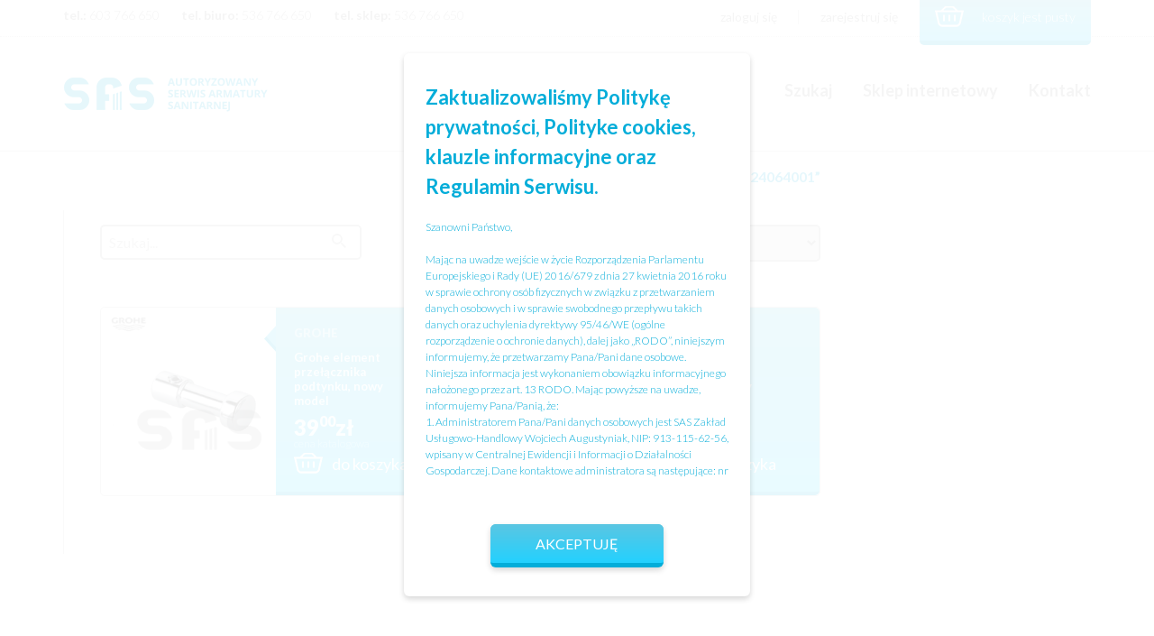

--- FILE ---
content_type: text/html; charset=UTF-8
request_url: https://sasserwis.pl/tag-produktu/24064001/
body_size: 8822
content:
<!DOCTYPE html>
<html lang="pl-PL">
<head>
    <meta charset="UTF-8">
    <meta name="author" content="Sławomir Przybylski">
    <title>SAS || Serwis Armatury Sanitarnej</title>
    <meta name="description" content="Serwis armatury sanitarnej działający na rynku od 1999r. Serwisujemy gwarancyjnie i pogwarancyjnie na terenie woj. Dolnośląskiego i Opolskiego.">
    <!--[if lt IE 9]>
    <script src="https://html5shiv.googlecode.com/svn/trunk/html5.js"></script>
    <![endif]-->
    <meta name="viewport" content="width=device-width,initial-scale=1,maximum-scale=1,user-scalable=no">
    <link rel="shortcut icon" href="https://sasserwis.pl/wp-content/themes/sas/favicon.ico">
    <link rel="stylesheet" href="https://sasserwis.pl/wp-content/themes/sas/css/bootstrap.min.css">
    <link rel="stylesheet" href="https://sasserwis.pl/wp-content/themes/sas/css/hamburger.css">
        <link rel="stylesheet" href="https://sasserwis.pl/wp-content/themes/sas/css/main.css">
    <link href='https://fonts.googleapis.com/css?family=Lato:400,700,300,900' rel='stylesheet' type='text/css'>
	<style>
		.modal {
    		display: none;
    		left: 0;
    		z-index: 998;
    		height: 100vh;
    		padding-top: 90px;
    		background: rgba(255,255,255,0.9);
    		box-sizing: border-box;
    		position: fixed;
    		top: 0;
    		width: 100%;
    		min-height: 100%;
    		overflow-y: auto !important;
		}
		.modal_content {
   	 		width: 30%;
			max-width: 550px;
    		min-height: 440px;
    		border-radius: 6px;
    		background-size: cover;
    		background-position: 0 0;
    		background-repeat: no-repeat;
    		box-sizing: border-box;
    		position: relative;
    		margin: 0 0 100px 0;
    		left: 50%;
			background-image: none;
    		background-color: #ffffff;
    		box-shadow: 0px 3px 6px 0px rgba(0,0,0,0.16);
    		padding: 32px 24px;
    		height: initial;
    		top: 50%;
    		transform: translateX(-50%) translateY(-50%);
		}
		.modal_send {
    		bottom: 0;
   			left: 0;
    		height: 48px;
    		background: #5bc6e2;
    		background: -moz-linear-gradient(top, #5bc6e2 0%, #23d1ff 100%);
    		background: -webkit-linear-gradient(top, #5bc6e2 0%, #23d1ff 100%);
    		background: linear-gradient(to bottom, #5bc6e2 0%, #23d1ff 100%);
    		filter: progid:DXImageTransform.Microsoft.gradient( startColorstr='#5bc6e2', endColorstr='#23d1ff',GradientType=0 );
			background-color: #5bc6e2;
    		border: 0;
    		border-radius: 6px;
    		outline: none;
    		font-family: "Lato";
			font-weight: 300
    		font-size: 18px;
    		color: #ffffff;
    		text-transform: uppercase;
    		box-shadow: 0px 3px 6px 0px rgba(0,0,0,0.16);
    		transition: 250ms;
    		cursor: pointer;
    		position: relative;
    		width: auto;
    		margin: 48px auto 0 auto;
    		display: block;
    		padding: 0 50px;
			border-bottom: 5px solid #04add9;
		}
		.modal_text {
			font-family: 'Lato';
   	 		margin-top: 20px;
    		font-size: 12px;
    		color: #04add9;
    		line-height: 1.5;
    		max-height: 290px;
    		overflow-y: auto;
		}
		.modal_heading {
			margin: 0;
			font-size: 18px;
			font-weight: 600;
   			max-width: initial;
    		color: #04add9;
    		font-family: 'Lato';
   			line-height: 1.5;
		}
		@media (max-height: 800px) {
   			.modal {
        		padding:200px 0
    		}
		}

		@media (max-width: 500px) {
    		.modal {
        		padding:120px 0 0 0
    		}
		}
		@media (max-width: 900px) {
    		.modal_content {
        		min-width:80%;
        		height: auto;
        		padding-bottom: 50px
    		}
		}
		@media (max-width: 1366px) {
    		.modal_heading {
        		font-size:22px
    		}
		}

		@media (max-width: 1200px) {
    		.modal_heading {
       			font-size:20px
    		}
		}

		@media (max-width: 600px) {
    		.modal_heading {
        		font-size:18px
    		}
		}
		@media (max-width: 1366px) {
    		.modal_send {
        		font-size:16px
    		}
		}
		@media (max-width: 900px) {
    		.modal--rodo .modal_content {
        		top:60%
    		}
		}

		@media (max-width: 900px) {
    		.modal--rodo .modal_content {
        		min-width:80%
    		}
		}

		@media (max-height: 600px) {
    		.modal--rodo {
        		padding:200px 0
    		}
		}

		@media (max-width: 500px) {
    		.modal--rodo {
        		padding:100px 0
   			}
		}
   	
	</style>
    <meta name='robots' content='max-image-preview:large' />
<link rel='dns-prefetch' href='//s.w.org' />
<link rel="alternate" type="application/rss+xml" title="Kanał Serwis Armatury Sanitarnej &raquo; 24064001 Tag" href="https://sasserwis.pl/tag-produktu/24064001/feed/" />
		<script type="text/javascript">
			window._wpemojiSettings = {"baseUrl":"https:\/\/s.w.org\/images\/core\/emoji\/13.0.1\/72x72\/","ext":".png","svgUrl":"https:\/\/s.w.org\/images\/core\/emoji\/13.0.1\/svg\/","svgExt":".svg","source":{"concatemoji":"https:\/\/sasserwis.pl\/wp-includes\/js\/wp-emoji-release.min.js?ver=5.7.14"}};
			!function(e,a,t){var n,r,o,i=a.createElement("canvas"),p=i.getContext&&i.getContext("2d");function s(e,t){var a=String.fromCharCode;p.clearRect(0,0,i.width,i.height),p.fillText(a.apply(this,e),0,0);e=i.toDataURL();return p.clearRect(0,0,i.width,i.height),p.fillText(a.apply(this,t),0,0),e===i.toDataURL()}function c(e){var t=a.createElement("script");t.src=e,t.defer=t.type="text/javascript",a.getElementsByTagName("head")[0].appendChild(t)}for(o=Array("flag","emoji"),t.supports={everything:!0,everythingExceptFlag:!0},r=0;r<o.length;r++)t.supports[o[r]]=function(e){if(!p||!p.fillText)return!1;switch(p.textBaseline="top",p.font="600 32px Arial",e){case"flag":return s([127987,65039,8205,9895,65039],[127987,65039,8203,9895,65039])?!1:!s([55356,56826,55356,56819],[55356,56826,8203,55356,56819])&&!s([55356,57332,56128,56423,56128,56418,56128,56421,56128,56430,56128,56423,56128,56447],[55356,57332,8203,56128,56423,8203,56128,56418,8203,56128,56421,8203,56128,56430,8203,56128,56423,8203,56128,56447]);case"emoji":return!s([55357,56424,8205,55356,57212],[55357,56424,8203,55356,57212])}return!1}(o[r]),t.supports.everything=t.supports.everything&&t.supports[o[r]],"flag"!==o[r]&&(t.supports.everythingExceptFlag=t.supports.everythingExceptFlag&&t.supports[o[r]]);t.supports.everythingExceptFlag=t.supports.everythingExceptFlag&&!t.supports.flag,t.DOMReady=!1,t.readyCallback=function(){t.DOMReady=!0},t.supports.everything||(n=function(){t.readyCallback()},a.addEventListener?(a.addEventListener("DOMContentLoaded",n,!1),e.addEventListener("load",n,!1)):(e.attachEvent("onload",n),a.attachEvent("onreadystatechange",function(){"complete"===a.readyState&&t.readyCallback()})),(n=t.source||{}).concatemoji?c(n.concatemoji):n.wpemoji&&n.twemoji&&(c(n.twemoji),c(n.wpemoji)))}(window,document,window._wpemojiSettings);
		</script>
		<style type="text/css">
img.wp-smiley,
img.emoji {
	display: inline !important;
	border: none !important;
	box-shadow: none !important;
	height: 1em !important;
	width: 1em !important;
	margin: 0 .07em !important;
	vertical-align: -0.1em !important;
	background: none !important;
	padding: 0 !important;
}
</style>
	<link rel='stylesheet' id='wp-block-library-css'  href='https://sasserwis.pl/wp-includes/css/dist/block-library/style.min.css?ver=5.7.14' type='text/css' media='all' />
<link rel='stylesheet' id='wc-blocks-vendors-style-css'  href='https://sasserwis.pl/wp-content/plugins/woocommerce/packages/woocommerce-blocks/build/wc-blocks-vendors-style.css?ver=7.4.3' type='text/css' media='all' />
<link rel='stylesheet' id='wc-blocks-style-css'  href='https://sasserwis.pl/wp-content/plugins/woocommerce/packages/woocommerce-blocks/build/wc-blocks-style.css?ver=7.4.3' type='text/css' media='all' />
<link rel='stylesheet' id='geeshop-css-css'  href='https://sasserwis.pl/wp-content/plugins/geeshop/asset/css/geeshop.css?ver=1.0' type='text/css' media='all' />
<link rel='stylesheet' id='checkout_fileds-css'  href='https://sasserwis.pl/wp-content/plugins/geeshop/addin/checkout_fileds/asset/css/checkout_fileds2.css?ver=5.7.14' type='text/css' media='all' />
<link rel='stylesheet' id='woocommerce-layout-css'  href='https://sasserwis.pl/wp-content/plugins/woocommerce/assets/css/woocommerce-layout.css?ver=6.5.1' type='text/css' media='all' />
<link rel='stylesheet' id='woocommerce-smallscreen-css'  href='https://sasserwis.pl/wp-content/plugins/woocommerce/assets/css/woocommerce-smallscreen.css?ver=6.5.1' type='text/css' media='only screen and (max-width: 768px)' />
<link rel='stylesheet' id='woocommerce-general-css'  href='https://sasserwis.pl/wp-content/plugins/woocommerce/assets/css/woocommerce.css?ver=6.5.1' type='text/css' media='all' />
<style id='woocommerce-inline-inline-css' type='text/css'>
.woocommerce form .form-row .required { visibility: visible; }
</style>
<script type='text/javascript' src='https://sasserwis.pl/wp-includes/js/jquery/jquery.min.js?ver=3.5.1' id='jquery-core-js'></script>
<script type='text/javascript' src='https://sasserwis.pl/wp-includes/js/jquery/jquery-migrate.min.js?ver=3.3.2' id='jquery-migrate-js'></script>
<link rel="https://api.w.org/" href="https://sasserwis.pl/wp-json/" /><link rel="alternate" type="application/json" href="https://sasserwis.pl/wp-json/wp/v2/product_tag/3247" /><link rel="EditURI" type="application/rsd+xml" title="RSD" href="https://sasserwis.pl/xmlrpc.php?rsd" />
<link rel="wlwmanifest" type="application/wlwmanifest+xml" href="https://sasserwis.pl/wp-includes/wlwmanifest.xml" /> 
<meta name="generator" content="WordPress 5.7.14" />
<meta name="generator" content="WooCommerce 6.5.1" />
	<noscript><style>.woocommerce-product-gallery{ opacity: 1 !important; }</style></noscript>
	    <!--[if lt IE 9]>
    <script src="https://sasserwis.pl/wp-content/themes/sas/js/nwmatcher-1.2.5.min.js"></script>
    <script src="https://sasserwis.pl/wp-content/themes/sas/js/selectivizr.min.js"></script>
    <![endif]-->
</head>
<body data-rsssl=1>
  <header id="header">
      <div class="pre-header">
        <div class="container">
          <div class="row">
            <div class="col-lg-5 col-md-6 pre-header-contact">
              <p><span class="text-bold">tel.:</span> 603 766 650</p>
              <p><span class="text-bold">tel. biuro:</span> 536 766 650</p>
              <p><span class="text-bold">tel. sklep:</span> 536 766 650</p>
            </div>
            <div class="col-lg-5 col-lg-offset-2 col-md-6 pre-header-menu">
              <nav>
                <ul>
                  <li>
                    <a id="menu-login" href="#">zaloguj się</a>                  </li>
                  <li>
                    <a href="https://sasserwis.pl/rejestracja">zarejestruj się</a>                  </li>
                  <li id="cart">
                    <a href="#"><img src="https://sasserwis.pl/wp-content/themes/sas/images/cart.png"><p>koszyk jest pusty</p>                  </a>
                </li>
              </ul>
            </nav>
          </div>
        </div>
      </div>
    </div>
    <div class="main-header">
      <div class="container">
        <div class="row">
          <div class="col-lg-3 col-md-4 col-sm-12 logo">
            <a href="https://sasserwis.pl/"><img src="https://sasserwis.pl/wp-content/themes/sas/images/logo.png"></a>
          </div>
          <div class="col-sm-12 menu-mobile text-center">
            <button class="hamburger hamburger--squeeze" type="button">
              <span class="hamburger-box">
                <span class="hamburger-inner"></span>
              </span>
            </button>
            <div class="menu-header-container"><ul id="menu-header" class="menu"><li id="menu-item-27" class="menu-item menu-item-type-post_type menu-item-object-page menu-item-home menu-item-27"><a href="https://sasserwis.pl/">Szukaj</a></li>
<li id="menu-item-28" class="menu-item menu-item-type-post_type menu-item-object-page menu-item-28"><a href="https://sasserwis.pl/sklep/">Sklep internetowy</a></li>
<li id="menu-item-29" class="menu-item menu-item-type-post_type menu-item-object-page menu-item-29"><a href="https://sasserwis.pl/kontakt/">Kontakt</a></li>
</ul></div>          </div>
          <div class="col-lg-6 col-lg-offset-3 menu-static">
            <div class="menu-header-container"><ul id="menu-header-1" class="menu"><li class="menu-item menu-item-type-post_type menu-item-object-page menu-item-home menu-item-27"><a href="https://sasserwis.pl/">Szukaj</a></li>
<li class="menu-item menu-item-type-post_type menu-item-object-page menu-item-28"><a href="https://sasserwis.pl/sklep/">Sklep internetowy</a></li>
<li class="menu-item menu-item-type-post_type menu-item-object-page menu-item-29"><a href="https://sasserwis.pl/kontakt/">Kontakt</a></li>
</ul></div>          </div>
        </div>
      </div>
    </div>
  </header>
  <section class="login-box col-lg-6 col-md-8 col-xs-10" id="customer-login">
    <img class="login-close" src="https://sasserwis.pl/wp-content/themes/sas/images/close.png">
    <div class="col-lg-6 col-md-6 col-xs-6 forget-password">
      <h2>zaloguj się</h2>
      <a href="#" id="forget-password-back">< powrót</a>
      <p>Zapomniałeś hasła? Wpisz nazwę użytkownika lub adres e-mail, na który przyjdzie link stworzenia nowego hasła.</p>
      <form method="post" class="lost_reset_password">
        <div class="col-lg-12">
          <input class="input-text" type="text" name="user_login" id="user_login" required="true">
        </div>
        <div class="col-lg-12 text-right">
		        <input type="hidden" name="wc_reset_password" value="true">
            <button class="forget-btn" type="submit" value="Wyślij link"><span class="search-ico">Wyślij link</span></button>
	      </div>
        <input type="hidden" id="_wpnonce" name="_wpnonce"><input type="hidden" name="_wp_http_referer" value="/twoje-konto/lost-password/">
      </form>
    </div>
    <div class="col-lg-6 col-md-6 col-xs-6 sign-in">
      <h2>zaloguj się</h2>
      <form method="post" class="login">
        <div class="col-lg-12">
          <label for="username">Nazwa użytkownika/adres e-mail <span class="red-star">*</span></label>
          <input type="text" class="input-text" name="username" id="username" required="true">
        </div>
        <div class="col-lg-12">
          <label for="password">Hasło <span class="red-star">*</span></label>
          <input type="password" class="input-text" name="password" id="password" required="true">
        </div>
        <div class="col-lg-12">
          <input type="hidden" id="_wpnonce" name="_wpnonce" value="af47dbbb96" /><input type="hidden" name="_wp_http_referer" value="/tag-produktu/24064001/" />          <label for="rememberme" class="inline">
			      <input name="rememberme" type="checkbox" id="rememberme" value="forever">
            Zapamiętaj mnie
          </label>
          <button class="login-btn" type="submit" name="login" value="Zaloguj się"><span class="search-ico">Zaloguj się</span></button>
          <a class="lost-password" href="#">Nie pamiętasz hasła?</a>
        </div>
      </form>
    </div>
    <div class="col-lg-6 col-md-6 col-xs-6 sign-up">
      <h2>utwórz konto</h2>
      <p>Zakładając konto oszczędzisz swój czas przy następnych zakupach! Proces utworzenia konta to 30 sekund.</p>
      <a href="https://sasserwis.pl/rejestracja" class="register-btn"><span class="search-ico">Zarejestruj się</span></a>
    </div>
  </section>

<main id="shop">
  <article class="container">
        <main class="shop-content col-lg-8 col-md-8 col-sm-12 col-xs-12">
        <header>
          <nav class="woocommerce-breadcrumb"><a href="https://sasserwis.pl">Strona główna</a><span class="separator"> &gt; </span>Produkty otagowane &bdquo;24064001&rdquo;</nav>        </header>
        <section class="woocommerce">
          
			
			
			
				<div class="woocommerce-notices-wrapper"></div><p class="woocommerce-result-count">
	Wyświetlanie wszystkich wyników: 2</p>
<div class="col-lg-12 toolbox">
	<div class="search-box">
		<form class="search-form" action="https://sasserwis.pl">
			<input  required class="field" type="text" name="s" placeholder="Szukaj...">
			<button class="send-btn" type="submit" name="submit" value=""><img src="https://sasserwis.pl/wp-content/themes/sas/images/search.png"></button>
			<input type="hidden" name="post_type" value="product">
		</form>
	</div>
	<form class="woocommerce-ordering" method="get">
		<select name="orderby" class="orderby">
							<option value="menu_order"  selected='selected'>Domyślne sortowanie</option>
							<option value="popularity" >Sortuj wg popularności</option>
							<option value="date" >Sortuj od najnowszych</option>
							<option value="price" >Sortuj wg ceny: od najniższej</option>
							<option value="price-desc" >Sortuj wg ceny: od najwyższej</option>
					</select>

			</form>
	<button class="show-categories">Pokaż kategorie</button>
</div>

				<ul class="products columns-4">

																					<li class="first post-4972 product type-product status-publish has-post-thumbnail product_cat-czesci-do-baterii-lazienkowych product_cat-pozostale product_tag-3244 product_tag-3245 product_tag-3251 product_tag-3250 product_tag-3249 product_tag-3242 product_tag-3248 product_tag-3247 product_tag-3246 product_tag-3243 product_tag-2151 product_tag-grohe  instock taxable shipping-taxable purchasable product-type-simple">

    <a href="https://sasserwis.pl/produkt/grohe-element-przelacznika-podtynku-essence-nowy/" class="woocommerce-LoopProduct-link woocommerce-loop-product__link">      <figure class="item-img">
        <a class="thumb" href="https://sasserwis.pl/produkt/grohe-element-przelacznika-podtynku-essence-nowy/">
          <div class="copy-block"></div>
        <img width="300" height="300" src="https://sasserwis.pl/wp-content/uploads/2020/12/essence-300x300.png" class="attachment-woocommerce_thumbnail size-woocommerce_thumbnail" alt="" loading="lazy" srcset="https://sasserwis.pl/wp-content/uploads/2020/12/essence-300x300.png 300w, https://sasserwis.pl/wp-content/uploads/2020/12/essence-100x100.png 100w, https://sasserwis.pl/wp-content/uploads/2020/12/essence-150x150.png 150w, https://sasserwis.pl/wp-content/uploads/2020/12/essence.png 380w" sizes="(max-width: 300px) 100vw, 300px" />        </a>
      </figure>
      <header class="item-info">

        <ul class="custom-attributes"><li class="producent grohe"><span class="attribute-value">GROHE</span></li></ul><h3><a href="https://sasserwis.pl/produkt/grohe-element-przelacznika-podtynku-essence-nowy/">Grohe element przełącznika podtynku, nowy model</a></h3>
	<span class="price"><span class="woocommerce-Price-amount amount"><bdi>39<span class="amount-decimal">00</span>zł</span>
	<p class="price-type">cena katalogowa</p>

    </a><a rel="nofollow" href="?add-to-cart=4972" data-quantity="1" data-product_id="4972" data-product_sku="" class="button product_type_simple add_to_cart_button ajax_add_to_cart"><img src="https://sasserwis.pl/wp-content/themes/sas/images/cart.png">do koszyka</a>  </header>
</li>
																	<li class="post-4974 product type-product status-publish has-post-thumbnail product_cat-czesci-do-baterii-lazienkowych product_cat-pozostale product_tag-3244 product_tag-3245 product_tag-3251 product_tag-3250 product_tag-3249 product_tag-3242 product_tag-3248 product_tag-3247 product_tag-3246 product_tag-3243 product_tag-2151 product_tag-grohe last instock taxable shipping-taxable purchasable product-type-simple">

    <a href="https://sasserwis.pl/produkt/grohe-tulejka-przelacznika-podtynku-essence-nowy/" class="woocommerce-LoopProduct-link woocommerce-loop-product__link">      <figure class="item-img">
        <a class="thumb" href="https://sasserwis.pl/produkt/grohe-tulejka-przelacznika-podtynku-essence-nowy/">
          <div class="copy-block"></div>
        <img width="300" height="300" src="https://sasserwis.pl/wp-content/uploads/2020/12/tulejka-300x300.png" class="attachment-woocommerce_thumbnail size-woocommerce_thumbnail" alt="" loading="lazy" srcset="https://sasserwis.pl/wp-content/uploads/2020/12/tulejka-300x300.png 300w, https://sasserwis.pl/wp-content/uploads/2020/12/tulejka-100x100.png 100w, https://sasserwis.pl/wp-content/uploads/2020/12/tulejka-150x150.png 150w, https://sasserwis.pl/wp-content/uploads/2020/12/tulejka.png 380w" sizes="(max-width: 300px) 100vw, 300px" />        </a>
      </figure>
      <header class="item-info">

        <ul class="custom-attributes"><li class="producent grohe"><span class="attribute-value">GROHE</span></li></ul><h3><a href="https://sasserwis.pl/produkt/grohe-tulejka-przelacznika-podtynku-essence-nowy/">Grohe tulejka przełącznika podtynku, nowy model</a></h3>
	<span class="price"><span class="woocommerce-Price-amount amount"><bdi>30<span class="amount-decimal">00</span>zł</span>
	<p class="price-type">cena katalogowa</p>

    </a><a rel="nofollow" href="?add-to-cart=4974" data-quantity="1" data-product_id="4974" data-product_sku="" class="button product_type_simple add_to_cart_button ajax_add_to_cart"><img src="https://sasserwis.pl/wp-content/themes/sas/images/cart.png">do koszyka</a>  </header>
</li>
									
				</ul>

				
				        </section>
    </main>
  </article>
</main>


<footer>
  <div class="container">
    <div class="row">
      <div class="col-lg-5 col-md-12 col-sm-12 col-xs-12 footer-info">
        <a href="https://sasserwis.pl/"><img src="https://sasserwis.pl/wp-content/themes/sas/images/logo.png"></a>
      </div>
      <div class="col-lg-2 col-lg-offset-2 col-md-6 col-xs-6 footer-menu">
          <h2>Menu</h2>
          <div class="menu-menu-footer-container"><ul id="menu-menu-footer" class="menu"><li id="menu-item-30" class="menu-item menu-item-type-post_type menu-item-object-page menu-item-home menu-item-30"><a href="https://sasserwis.pl/">Szukaj</a></li>
<li id="menu-item-31" class="menu-item menu-item-type-post_type menu-item-object-page menu-item-31"><a href="https://sasserwis.pl/sklep/">Sklep internetowy</a></li>
<li id="menu-item-32" class="menu-item menu-item-type-post_type menu-item-object-page menu-item-32"><a href="https://sasserwis.pl/kontakt/">Kontakt</a></li>
</ul></div>      </div>
      <div class="col-lg-3 col-md-6 col-xs-6 footer-extend">
        <h2>Przydatne informacje</h2>
          <div class="menu-menu-footer-extended-container"><ul id="menu-menu-footer-extended" class="menu"><li id="menu-item-33" class="menu-item menu-item-type-post_type menu-item-object-page menu-item-33"><a href="https://sasserwis.pl/twoje-konto/">Twoje konto</a></li>
<li id="menu-item-34" class="menu-item menu-item-type-post_type menu-item-object-page menu-item-34"><a href="https://sasserwis.pl/pomoc/">Pomoc</a></li>
<li id="menu-item-35" class="menu-item menu-item-type-post_type menu-item-object-page menu-item-35"><a href="https://sasserwis.pl/regulamin-sklepu/">Regulamin sklepu</a></li>
<li id="menu-item-36" class="menu-item menu-item-type-custom menu-item-object-custom menu-item-36"><a href="https://sasserwis.pl/sitemap.xml">Mapa strony</a></li>
</ul></div>          <a class="non-user"></a>      </div>
      <div class="col-lg-12 col-md-12 col-sm-12 col-xs-12 footer-info">
        <p>Wszystkie prawa zastrzeżone. Copyrights &copy; 2016 sasserwis.pl</p>
      </div>
    </div>
  </div>
</footer>

<section class="modal modal--rodo">
    <article class="modal_content">
        <h2 class="modal_heading">Zaktualizowaliśmy Politykę prywatności, Polityke cookies, klauzle informacyjne oraz Regulamin Serwisu.</h2>
        <p class="modal_text">Szanowni Państwo,<br><br>Mając na uwadze wejście w życie Rozporządzenia Parlamentu Europejskiego i Rady (UE) 2016/679 z dnia 27 kwietnia 2016 roku w sprawie ochrony osób fizycznych w związku z przetwarzaniem danych osobowych i w sprawie swobodnego przepływu takich danych oraz uchylenia dyrektywy 95/46/WE (ogólne rozporządzenie o ochronie danych), dalej jako „RODO”, niniejszym informujemy, że przetwarzamy Pana/Pani dane osobowe. Niniejsza informacja jest wykonaniem obowiązku informacyjnego nałożonego przez art. 13 RODO. Mając powyższe na uwadze, informujemy Pana/Panią, że:<br>
1. Administratorem Pana/Pani danych osobowych jest SAS Zakład Usługowo-Handlowy Wojciech Augustyniak, NIP: 913-115-62-56, wpisany w Centralnej Ewidencji i Informacji o Działalności Gospodarczej. Dane kontaktowe administratora są następujące: nr telefonu: +48 603 766 650 adres poczty elektronicznej: aw.sas@wp.pl, adres pocztowy: ul. Nyska 59-61, 50-505 Wrocław.<br>
2. Pana/Pani dane osobowe otrzymaliśmy od Państwa podczas składania przez Was zamówienia, a także później, w związki z jego obsługą.<br>
3. Pana/Pani dane osobowe są przez nas przetwarzane ponieważ jest to niezbędne do wykonania umowy sprzedaży zawartej z Państwem, a także na podstawie art. 6 ust. 1 lit. f) RODO, to znaczy w zakresie niezbędnym do celów wynikających z prawnie uzasadnionych interesów realizowanych przez administratora w tym między innymi w celach związanych z prowadzeniem ksiąg rachunkowych, w celach podatkowych, kierowania do sądu pozwu o zapłatę przeciwko nieuczciwemu klientowi, obsługi reklamacji w przypadku, gdy zostanie ona złożona, obsługi zgłoszeń, które Państwo do nas kierują (np. przez zapytania mailowe), kontaktowania się z Państwem w celach związanych ze obsługą Państwa zamówienia. windykacji należności; prowadzenie postępowań sądowych, arbitrażowych i mediacyjnych.<br>
4. W określonych wyżej celach przetwarzamy następujące dane osobowe: imię, nazwisko, adres, nr telefonu, adres e – mail,. Pana/Pani dane będą przetwarzane przez czas niezbędny do zrealizowania celów, o których mowa w pkt.3 powyżej.<br>
5. Pana/Pani dane osobowe są przetwarzane w formie elektronicznej oraz w formie papierowej.<br>
6. Przechowujemy Państwa dane osobowe przez czas obowiązywania umowy zawartej z Państwem a także po jej zakończeniu w celach: dochodzenia roszczeń w związku z wykonywaniem umowy, wykonania obowiązków wynikających z przepisów prawa, w tym w szczególności podatkowych i rachunkowych, zapobiegania nadużyciom i oszustwom, statystycznych i archiwizacyjnych, maksymalnie przez okres 10 lat od dnia zakończenia wykonania umowy.<br>
7. Państwa dane osobowe udostępniamy podmiotom wspierającym nas w realizacji Państwa zamówienia czyli takim, które zapewniają usługi płatnicze, kredytowe, ubezpieczeniowe, logistyczne oraz transportowe o ile jest to potrzebne.<br>
8. SAS ZUH WOJCIECH AUGUSTYNIAK oświadcza i zapewnia, że stosowane przez nią środki organizacyjne i techniczne w celu zapewnienia bezpieczeństwa procesom przetwarzania danych
osobowych odpowiadają wymaganiom określonym w RODO, w szczególności postanowieniom art. 32 RODO.<br>
9. Mając na uwadze, przetwarzanie Pana/Pani danych osobowych, informujemy, że Pan/Pani ma
prawo do:<br>
żądania od SAS ZUH WOJCIECH AUGUSTYNIAK dostępu do Pana/Pani danych osobowych oraz ich sprostowania (zgodnie z art. 15 i 16 RODO),<br>
usunięcia lub ograniczenia przetwarzania danych osobowych (zgodnie z art. 17 i 18 RODO),<br>
wniesienia sprzeciwu co do przetwarzania danych osobowych (zgodnie z art. 21 RODO),<br>
przenoszenia danych osobowych (zgodnie z art. 20 RODO),<br>
wniesienia skargi w związku z przetwarzaniem przez nas Państwa danych osobowych do organu nadzorczego, którym jest Generalny Inspektor Ochrony Danych Osobowych (adres: Generalny Inspektor Ochrony Danych Osobowych, ul. Stawki 2, 00-193 Warszawa).</p>
        <button class="rodo_close modal_send">Akceptuję</button>
    </article>
</section>

<script type="application/ld+json">{"@context":"https:\/\/schema.org\/","@type":"BreadcrumbList","itemListElement":[{"@type":"ListItem","position":1,"item":{"name":"Strona g\u0142\u00f3wna","@id":"https:\/\/sasserwis.pl"}},{"@type":"ListItem","position":2,"item":{"name":"Produkty otagowane &amp;bdquo;24064001&amp;rdquo;","@id":"https:\/\/sasserwis.pl\/tag-produktu\/24064001\/"}}]}</script><script type='text/javascript' src='https://sasserwis.pl/wp-content/plugins/geeshop/addin/checkout_fileds/asset/js/checkout_fileds.js?ver=1768672097' id='checkout_fileds-js'></script>
<script type='text/javascript' src='https://sasserwis.pl/wp-content/plugins/woocommerce/assets/js/jquery-blockui/jquery.blockUI.min.js?ver=2.7.0-wc.6.5.1' id='jquery-blockui-js'></script>
<script type='text/javascript' src='https://sasserwis.pl/wp-content/plugins/woocommerce/assets/js/js-cookie/js.cookie.min.js?ver=2.1.4-wc.6.5.1' id='js-cookie-js'></script>
<script type='text/javascript' id='woocommerce-js-extra'>
/* <![CDATA[ */
var woocommerce_params = {"ajax_url":"\/wp-admin\/admin-ajax.php","wc_ajax_url":"\/?wc-ajax=%%endpoint%%"};
/* ]]> */
</script>
<script type='text/javascript' src='https://sasserwis.pl/wp-content/plugins/woocommerce/assets/js/frontend/woocommerce.min.js?ver=6.5.1' id='woocommerce-js'></script>
<script type='text/javascript' id='wc-cart-fragments-js-extra'>
/* <![CDATA[ */
var wc_cart_fragments_params = {"ajax_url":"\/wp-admin\/admin-ajax.php","wc_ajax_url":"\/?wc-ajax=%%endpoint%%","cart_hash_key":"wc_cart_hash_115624aeb560681d3cfa532dcf458990","fragment_name":"wc_fragments_115624aeb560681d3cfa532dcf458990","request_timeout":"5000"};
/* ]]> */
</script>
<script type='text/javascript' src='https://sasserwis.pl/wp-content/plugins/woocommerce/assets/js/frontend/cart-fragments.min.js?ver=6.5.1' id='wc-cart-fragments-js'></script>
<script type='text/javascript' src='https://sasserwis.pl/wp-includes/js/wp-embed.min.js?ver=5.7.14' id='wp-embed-js'></script>
<script src="https://code.jquery.com/jquery-1.12.0.min.js"></script>
<script>
	$(window).on('load', function() {
   		if (localStorage.cookies_accepted != 'true') {
    		$('.modal--rodo').css('display', 'block');
		}
	});

	$('.rodo_close').on('click', function() {
    	localStorage.cookies_accepted = true;
    	$('.modal--rodo').css('display', 'none');	
	});
</script>
<script>
  (function(i,s,o,g,r,a,m){i['GoogleAnalyticsObject']=r;i[r]=i[r]||function(){
  (i[r].q=i[r].q||[]).push(arguments)},i[r].l=1*new Date();a=s.createElement(o),
  m=s.getElementsByTagName(o)[0];a.async=1;a.src=g;m.parentNode.insertBefore(a,m)
  })(window,document,'script','https://www.google-analytics.com/analytics.js','ga');

  ga('create', 'UA-83295976-1', 'auto');
  ga('send', 'pageview');
</script>
<script src="https://sasserwis.pl/wp-content/themes/sas/js/scripts.js"></script>

</body>
</html>


--- FILE ---
content_type: text/plain
request_url: https://www.google-analytics.com/j/collect?v=1&_v=j102&a=460307051&t=pageview&_s=1&dl=https%3A%2F%2Fsasserwis.pl%2Ftag-produktu%2F24064001%2F&ul=en-us%40posix&dt=SAS%20%7C%7C%20Serwis%20Armatury%20Sanitarnej&sr=1280x720&vp=1280x720&_u=IEBAAEABAAAAACAAI~&jid=931878438&gjid=389020535&cid=427738870.1768672099&tid=UA-83295976-1&_gid=935125968.1768672099&_r=1&_slc=1&z=2089415275
body_size: -450
content:
2,cG-9WQ96L31GW